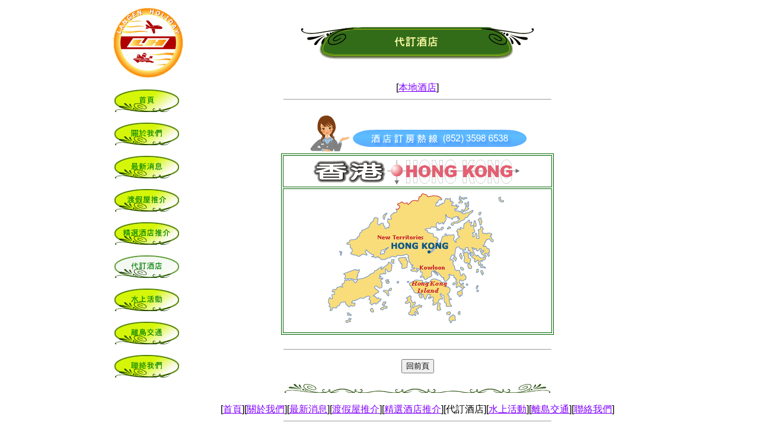

--- FILE ---
content_type: text/html
request_url: http://langenholiday.com/favorite_2.html
body_size: 4202
content:

<html>

<head>
<title>代訂本港酒店</title>
<meta name="GENERATOR" content="Namo WebEditor v6.0">
<meta name="author" content="Tony">
<meta name="namo-theme" content="Theme\Seasons\Beach">
<style>
<!--
body { background-color:white; color:black; font-family:Arial; }
h1 { color:teal; font-family:Arial; font-size:12; }
h2 { color:#0080C0; font-family:Arial; font-size:12; }
p.namo-list { color:#8080FF; font-family:Arial; font-size:12; }
p.namo-sublist { color:teal; font-family:Arial; font-size:10; }
table.namo-table { border-left-color:#E1E1E1; border-top-color:#E1E1E1; border-right-color:#8080FF; border-bottom-color:#8080FF; }
table.namo-table td { border-left-color:#8080FF; border-top-color:#8080FF; border-right-color:#E1E1E1; border-bottom-color:#E1E1E1; }
table.namo-table th { background-color:#D2E3FF; border-left-color:#8080FF; border-top-color:#8080FF; border-right-color:#E1E1E1; border-bottom-color:#E1E1E1; }
span.namo-link, a:link { color:#8000FF; text-decoration:underline; }
span.namo-visited, a:visited { color:gray; text-decoration:underline; }
span.namo-active, a:active { color:#FF8080; text-decoration:underline; }
li.namo-list1 { list-style-image:url('nav/bullet1.gif'); }
li.namo-list2 { list-style-image:url('nav/bullet2.gif'); }
-->
</style>
<meta http-equiv="content-type" content="text/html; charset=big5">







































































































<script language="JavaScript">
<!--
function namosw_goto(url, targetstr)
{
  if (url == 'backward')
    history.back(1);
  else if (url == 'forward')
    history.forward(1);
  else {
     if (targetstr == 'blank') {
       window.open(url, 'win1');
     } else {
       var frameobj;
       if (targetstr == '') targetstr = 'self';
       if ((frameobj = eval(targetstr)) != null)
         frameobj.location = url;
     }
  }
}

// --></script>
<script language="JavaScript">
<!--
function na_change_img_src(name, nsdoc, rpath, preload)
{ 
  var img = eval((navigator.appName.indexOf('Netscape', 0) != -1) ? nsdoc+'.'+name : 'document.all.'+name);
  if (name == '')
    return;
  if (img) {
    img.altsrc = img.src;
    img.src    = rpath;
  } 
}

function na_restore_img_src(name, nsdoc)
{
  var img = eval((navigator.appName.indexOf('Netscape', 0) != -1) ? nsdoc+'.'+name : 'document.all.'+name);
  if (name == '')
    return;
  if (img && img.altsrc) {
    img.src    = img.altsrc;
    img.altsrc = null;
  } 
}

// --></script>

</head>

<body background="images/nth_theme_seasons_beach_bg.gif">
<table class="namo-sublist" border="0" width="912" align="center">
    <tr>
        <td width="124">

            <p class="namo-sublist" align="center"><a href="contact_1.html"><img align="middle" src="langen logo.gif" width="120" height="123" border="0"></a></p>
        </td>
        <td width="778"><!--NAMO_NAVBAR_START B H C       -1 29 2 4 3 5 -->
<div align="center">
<img src="nav/nav_29_favorite_2_bhb.gif" name="nav_favorite_2_BH0" 
border="0" class="namo-banner" alt="代訂酒店" align="texttop"></div>
<!--NAMO_NAVBAR_END--></td>
    </tr>
    <tr>
        <td width="124" valign="top">
<!--NAMO_NAVBAR_START T V C h     0 30 6 8 7 4 -->
<div align="center">
<a href="index.html"  
onmouseover="na_change_img_src('nav_favorite_2_TV0', 'document', 'nav/nav_30_index_btn_homer.gif', true);"
onmouseout="na_restore_img_src('nav_favorite_2_TV0', 'document');"><img src="nav/nav_30_index_btn_home.gif" name="nav_favorite_2_TV0" 
border="0" class="namo-button1" alt="首頁" align="texttop"></a>&nbsp;<br>
<a href="profile.html"  
onmouseover="na_change_img_src('nav_favorite_2_TV1', 'document', 'nav/nav_30_profile_tvr.gif', true);"
onmouseout="na_restore_img_src('nav_favorite_2_TV1', 'document');"><img src="nav/nav_30_profile_tv.gif" name="nav_favorite_2_TV1" 
border="0" class="namo-button1" alt="關於我們" align="texttop"></a>&nbsp;<br>
<a href="favorite.html"  
onmouseover="na_change_img_src('nav_favorite_2_TV2', 'document', 'nav/nav_30_favorite_tvr.gif', true);"
onmouseout="na_restore_img_src('nav_favorite_2_TV2', 'document');"><img src="nav/nav_30_favorite_tv.gif" name="nav_favorite_2_TV2" 
border="0" class="namo-button1" alt="最新消息" align="texttop"></a>&nbsp;<br>
<a href="favorite_1.html"  
onmouseover="na_change_img_src('nav_favorite_2_TV3', 'document', 'nav/nav_30_favorite_1_tvr.gif', true);"
onmouseout="na_restore_img_src('nav_favorite_2_TV3', 'document');"><img src="nav/nav_30_favorite_1_tv.gif" name="nav_favorite_2_TV3" 
border="0" class="namo-button1" alt="渡假屋推介" align="texttop"></a>&nbsp;<br>
<a href="favorite_3.html"  
onmouseover="na_change_img_src('nav_favorite_2_TV4', 'document', 'nav/nav_30_favorite_3_tvr.gif', true);"
onmouseout="na_restore_img_src('nav_favorite_2_TV4', 'document');"><img src="nav/nav_30_favorite_3_tv.gif" name="nav_favorite_2_TV4" 
border="0" class="namo-button1" alt="精選酒店推介" align="texttop"></a>&nbsp;<br>
<img src="nav/nav_30_favorite_2_tvh.gif" name="nav_favorite_2_TV5" 
border="0" class="namo-hibutton1" alt="代訂酒店" align="texttop">&nbsp;<br>
<a href="favorite_1_1.html"  
onmouseover="na_change_img_src('nav_favorite_2_TV6', 'document', 'nav/nav_30_favorite_1_1_tvr.gif', true);"
onmouseout="na_restore_img_src('nav_favorite_2_TV6', 'document');"><img src="nav/nav_30_favorite_1_1_tv.gif" name="nav_favorite_2_TV6" 
border="0" class="namo-button1" alt="水上活動" align="texttop"></a>&nbsp;<br>
<a href="favorite_5.html"  
onmouseover="na_change_img_src('nav_favorite_2_TV7', 'document', 'nav/nav_30_favorite_5_tvr.gif', true);"
onmouseout="na_restore_img_src('nav_favorite_2_TV7', 'document');"><img src="nav/nav_30_favorite_5_tv.gif" name="nav_favorite_2_TV7" 
border="0" class="namo-button1" alt="離島交通" align="texttop"></a>&nbsp;<br>
<a href="contact_1.html"  
onmouseover="na_change_img_src('nav_favorite_2_TV8', 'document', 'nav/nav_30_contact_1_tvr.gif', true);"
onmouseout="na_restore_img_src('nav_favorite_2_TV8', 'document');"><img src="nav/nav_30_contact_1_tv.gif" name="nav_favorite_2_TV8" 
border="0" class="namo-button1" alt="聯絡我們" align="texttop"></a><a name="anchor_menu31784969">&nbsp;</a><br>
</div>
<!--NAMO_NAVBAR_END--><p>&nbsp;</p>
        </td>
        <td width="778" valign="top" align="center"><!--NAMO_NAVBAR_START C h C       -1 172 2 4 3 12 -->
<div align="center">
[<a href="theme_1_2.html" target="_self" onmouseover="" onmouseout="">本地酒店</a>]</div>
<!--NAMO_NAVBAR_END--><hr size="1" width="450">

            <p style="line-height:100%; margin-top:0; margin-bottom:0;">&nbsp;</p>
            <p style="line-height:100%; margin-top:0; margin-bottom:0;"><img src="girl2.gif" width="70" height="64" border="0">  <a href="contact_1.html"><img namo_npi=":EmbededNPI001" src="images/favorite_2_html_smartbutton12142.gif" border="0"></a></p>

<table border="1" width="440" bordercolor="#006600" bordercolordark="#006600" bordercolorlight="#00FF33">
                <tr>
                    <td width="430" bgcolor="white">
                        <p align="center"><img src="hk.gif" width="358" height="50" border="0"></p>
                    </td>
                </tr>
                <tr>
                    <td width="430">

                        <p><a href="theme_1_2.html"><img src="hong kong map.gif" width="450" height="240" border="0"></a></p>
                    </td>
                </tr>
</table>







            <p style="line-height:100%; margin-top:0; margin-bottom:0;">&nbsp;</p>






            <hr size="1" width="450">
            <form name="form1">
                <p align="center"><input type="button" name="formbutton1" value="回前頁" OnClick="namosw_goto('backward')"></p>
            </form>
            <p align="center"></p>
            <p align="center"><img src="images/nth_theme_home_and_kids_green_hr.gif" border="0" class="namo-hr"></p>
<!--NAMO_NAVBAR_START T h C h     -1 172 2 4 3 5 -->
<div align="center">
[<a href="index.html"  onmouseover="" onmouseout="">首頁</a>][<a href="profile.html" target="default.swf" onmouseover="" onmouseout="">關於我們</a>][<a href="favorite.html" target="default.swf" onmouseover="" onmouseout="">最新消息</a>][<a href="favorite_1.html" target="default.swf" onmouseover="" onmouseout="">渡假屋推介</a>][<a href="favorite_3.html" target="default.swf" onmouseover="" onmouseout="">精選酒店推介</a>][代訂酒店][<a href="favorite_1_1.html" target="default.swf" onmouseover="" onmouseout="">水上活動</a>][<a href="favorite_5.html" target="default.swf" onmouseover="" onmouseout="">離島交通</a>][<a href="contact_1.html" target="default.swf" onmouseover="" onmouseout="">聯絡我們</a>]</div>
<!--NAMO_NAVBAR_END--><hr size="1" width="450">

            <p style="line-height:150%; margin-top:0; margin-bottom:0;"><font size="1" face="Arial">著作權所有 (c) 2016 樂程假期公司。保留所有權利。</font></p>
            <p style="line-height:150%; margin-top:0; margin-bottom:0;"><a href="mailto:info@langenholiday.com"><font size="1" face="Arial">info@langenholiday.com</font></a></p>
        </td>
    </tr>
</table>

</body>






























<!--Namo WebEditor Data 4.0
:EmbededNPI001
PiEAAHhe7VhrbFRFFB4rCpZHEUtRAvSqJNAfBWzF1EdhKChd+mCD1aa2PFpboUkfsKlQw8MN
MRAJSggPU6ORGFMgiqRtqsQYOkYr/CiJwWgKP5SgKSiNj6CxMcB6zsw59+69u9s1ZLX82Glm
Z87MPed855y5c+6ptbS07E4hUkqrG5stX1NLXaD6+Zb6jXXif2p3kB4F4zbot0FfAD+jYEyB
XgDzGhiRfo/Wb4f5EZgfzGTmtdLMKmiMDT4UCmkdqHfa6aOfWOLL3uJT+DyupkNXCrE47cqh
SZrA/fCRn8D1VdCnXvrlW19rTsHbbX99OnPK5c9Rw9CxLR+nd5/oPXEWbcGG2LFzy20LhViy
ED6ZcywUcvYrJO4z3w5CUUvMd7twhhO/LSQqGP0Re1/7oUk0i0ZRLRr0w+hp7tHsbYVFtCaR
KFBfRnltlSUeiooB9QXATYg2Qu+aRmmszKHRsc6sP0vr7AvaD/okyt1ZV16JOxj7cdAxGnhK
sC2BPobYnCixHB4navmIi7GFzwtgPRV6d39HbefXH/3c+5Phm21zIeVIT1dmn89yhcS9edDH
up7DZ4xm15gbEjMI2DQYV+y1xBurLJGyyxILayzRscES57dawhKzRZ6YL3JEFsxzYfYo0JZ4
BGa5MMN2Aw7iXTD6Sd59NAp/gPTm0+jx+KFnaJ0ZaF/5JEbw6OoxZb++tnc1yhZiPfR10DEW
3nfI8E820oIzSepk+dSWFd9frM5Ret2f4tHGWj3aifTGNHVs/oGp84f4jaGnho8pntfwqLg1
RolK43U7KnjGsO0cr5paW9YYG0S2HtXTVTb9+48vP7DnZLlNoz7uwdFlqnZz16asUZbCNaQZ
A9O0r08Pdo887bMwfdKDR/PxrSX8NazP+Bpol83OvsaD7arBb5537LNp0mfTjJPkS7aPaY8+
3rft88hj+1i+9OCx7SN/ueSBP4nP+A7pcH8jFn1Lt1aSH7JVPDrcvmBqlcsvw9Ex+DR/GF8E
zfHz4JLxaI7fbpCP80Te83iXBiDbNMBfs9go6oDCdivmHLypFsfKOcESil+MnCNHNufkA3bE
vyhQX22yOqWb4/QWJSrdHBSH7YttNMguEC+KFvhrho8Kk8pPgyq86DG9YsOPFq09uJJcmEmj
J4kEY7hwfYlO25hAUEx42hbWcGn7q5u64jGJYvp2PGYRXjPi0cVmbCpRFc9hG2uuwWFo5mnP
79qw7u8iZaSkycVvHXhn4qXCmDTznfrG6pAf+AhLmoxHIx/6rWNT8fjB6SXyGnzjhEIT9DUI
OFkO4zbXhEgjHELkATPGsZDsxTi+2QbtXCXxjqHRieOZPmgNkXHU67ufjBnH4T+/EhVHQXjN
CEWQbtqmiiIVfAHbQI+xsUgpxNz3x0IvzfFY8GBXW5/kOA71aPZ2H/kvkma+Za3dGYfOFRKW
oZ54NPMRTmlwDTJOlsM4bdrGuW1H1pm0ZbR+wfBVsP5IGvnw3DycC+0qn8sLPfFocqd9bh4P
Ozc38OilrZbzUGbX3Ihzox89EnluNNZXl47wuUknvGbkcxM4ct43Y0+pmqNtylQ79++6OGf0
MmVsdGje53iUZg0MfPFKIfkiU8WjmW/A373viQml8nLVS7KzNENd1z5dLjefnbX17OF7pZdm
PtFZ+f6V/mL5w/bs/u3Z41TBh9dONU0vjEkz3768xwI5JwoV88Wj+dxMrm6fcvx8ieojfSb2
y9Vc4xfppfncTIKLNWrxIdaQ/2MUH7Hyxn9TfAhvscn4eXTvRy8ovTLiFx/4Rv7rkpCKD8yU
adDxxseCiz/suCA5993gytTPipVBbgoSofiNz1az7r/n3T9PLnHt21kxuMguSDQf0C5POPs6
esjnkWei6uiTHjx63y5IhN9dkADt0ufs2+uzDX6jx7HPpvuN/a59J+v73QWJ8NNzrNXet+3z
yGP7WL704HHbF1xkFyTkT7c+Z9+2z/jGiVc8muNg5HMGoLjHoZ2423wGn8MXlUZMHlz6Ng/D
HUGzh1+HSaILErxh1ol6sRZ+G2hs0QqTJUli/w2WsJKEj4MZI//XcnMliTm8yZIEX7BkSRJZ
WiZLktglCieSZEkyUucmWZJgKZMsSUxOHPmSJF6OFsmSRLsoWZK4Pv0VZxLzNXbrlyT/ABzf
L6p=
-->

</html>
